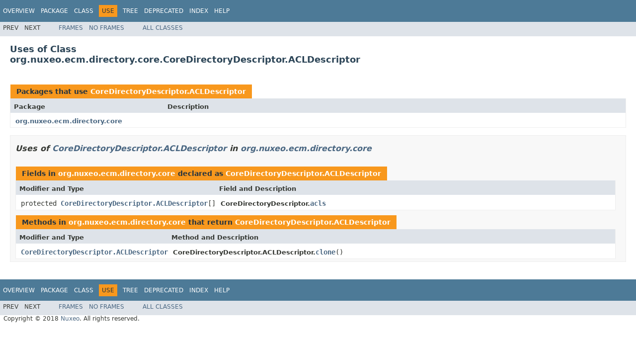

--- FILE ---
content_type: text/html
request_url: https://community.nuxeo.com/api/nuxeo/10.2/javadoc/org/nuxeo/ecm/directory/core/class-use/CoreDirectoryDescriptor.ACLDescriptor.html
body_size: 1553
content:
<!DOCTYPE HTML PUBLIC "-//W3C//DTD HTML 4.01 Transitional//EN" "http://www.w3.org/TR/html4/loose.dtd">
<!-- NewPage -->
<html lang="en">
<head>
<!-- Generated by javadoc (1.8.0_77) on Tue Jul 24 05:35:04 UTC 2018 -->
<meta http-equiv="Content-Type" content="text/html; charset=UTF-8">
<title>Uses of Class org.nuxeo.ecm.directory.core.CoreDirectoryDescriptor.ACLDescriptor (Nuxeo ECM Projects 10.2-SNAPSHOT API)</title>
<meta name="date" content="2018-07-24">
<link rel="stylesheet" type="text/css" href="../../../../../../stylesheet.css" title="Style">
<script type="text/javascript" src="../../../../../../script.js"></script>
</head>
<body>
<script type="text/javascript"><!--
    try {
        if (location.href.indexOf('is-external=true') == -1) {
            parent.document.title="Uses of Class org.nuxeo.ecm.directory.core.CoreDirectoryDescriptor.ACLDescriptor (Nuxeo ECM Projects 10.2-SNAPSHOT API)";
        }
    }
    catch(err) {
    }
//-->
</script>
<noscript>
<div>JavaScript is disabled on your browser.</div>
</noscript>
<!-- ========= START OF TOP NAVBAR ======= -->
<div class="topNav"><a name="navbar.top">
<!--   -->
</a>
<div class="skipNav"><a href="#skip.navbar.top" title="Skip navigation links">Skip navigation links</a></div>
<a name="navbar.top.firstrow">
<!--   -->
</a>
<ul class="navList" title="Navigation">
<li><a href="../../../../../../overview-summary.html">Overview</a></li>
<li><a href="../package-summary.html">Package</a></li>
<li><a href="../../../../../../org/nuxeo/ecm/directory/core/CoreDirectoryDescriptor.ACLDescriptor.html" title="class in org.nuxeo.ecm.directory.core">Class</a></li>
<li class="navBarCell1Rev">Use</li>
<li><a href="../package-tree.html">Tree</a></li>
<li><a href="../../../../../../deprecated-list.html">Deprecated</a></li>
<li><a href="../../../../../../index-all.html">Index</a></li>
<li><a href="../../../../../../help-doc.html">Help</a></li>
</ul>
</div>
<div class="subNav">
<ul class="navList">
<li>Prev</li>
<li>Next</li>
</ul>
<ul class="navList">
<li><a href="../../../../../../index.html?org/nuxeo/ecm/directory/core/class-use/CoreDirectoryDescriptor.ACLDescriptor.html" target="_top">Frames</a></li>
<li><a href="CoreDirectoryDescriptor.ACLDescriptor.html" target="_top">No&nbsp;Frames</a></li>
</ul>
<ul class="navList" id="allclasses_navbar_top">
<li><a href="../../../../../../allclasses-noframe.html">All&nbsp;Classes</a></li>
</ul>
<div>
<script type="text/javascript"><!--
  allClassesLink = document.getElementById("allclasses_navbar_top");
  if(window==top) {
    allClassesLink.style.display = "block";
  }
  else {
    allClassesLink.style.display = "none";
  }
  //-->
</script>
</div>
<a name="skip.navbar.top">
<!--   -->
</a></div>
<!-- ========= END OF TOP NAVBAR ========= -->
<div class="header">
<h2 title="Uses of Class org.nuxeo.ecm.directory.core.CoreDirectoryDescriptor.ACLDescriptor" class="title">Uses of Class<br>org.nuxeo.ecm.directory.core.CoreDirectoryDescriptor.ACLDescriptor</h2>
</div>
<div class="classUseContainer">
<ul class="blockList">
<li class="blockList">
<table class="useSummary" border="0" cellpadding="3" cellspacing="0" summary="Use table, listing packages, and an explanation">
<caption><span>Packages that use <a href="../../../../../../org/nuxeo/ecm/directory/core/CoreDirectoryDescriptor.ACLDescriptor.html" title="class in org.nuxeo.ecm.directory.core">CoreDirectoryDescriptor.ACLDescriptor</a></span><span class="tabEnd">&nbsp;</span></caption>
<tr>
<th class="colFirst" scope="col">Package</th>
<th class="colLast" scope="col">Description</th>
</tr>
<tbody>
<tr class="altColor">
<td class="colFirst"><a href="#org.nuxeo.ecm.directory.core">org.nuxeo.ecm.directory.core</a></td>
<td class="colLast">&nbsp;</td>
</tr>
</tbody>
</table>
</li>
<li class="blockList">
<ul class="blockList">
<li class="blockList"><a name="org.nuxeo.ecm.directory.core">
<!--   -->
</a>
<h3>Uses of <a href="../../../../../../org/nuxeo/ecm/directory/core/CoreDirectoryDescriptor.ACLDescriptor.html" title="class in org.nuxeo.ecm.directory.core">CoreDirectoryDescriptor.ACLDescriptor</a> in <a href="../../../../../../org/nuxeo/ecm/directory/core/package-summary.html">org.nuxeo.ecm.directory.core</a></h3>
<table class="useSummary" border="0" cellpadding="3" cellspacing="0" summary="Use table, listing fields, and an explanation">
<caption><span>Fields in <a href="../../../../../../org/nuxeo/ecm/directory/core/package-summary.html">org.nuxeo.ecm.directory.core</a> declared as <a href="../../../../../../org/nuxeo/ecm/directory/core/CoreDirectoryDescriptor.ACLDescriptor.html" title="class in org.nuxeo.ecm.directory.core">CoreDirectoryDescriptor.ACLDescriptor</a></span><span class="tabEnd">&nbsp;</span></caption>
<tr>
<th class="colFirst" scope="col">Modifier and Type</th>
<th class="colLast" scope="col">Field and Description</th>
</tr>
<tbody>
<tr class="altColor">
<td class="colFirst"><code>protected <a href="../../../../../../org/nuxeo/ecm/directory/core/CoreDirectoryDescriptor.ACLDescriptor.html" title="class in org.nuxeo.ecm.directory.core">CoreDirectoryDescriptor.ACLDescriptor</a>[]</code></td>
<td class="colLast"><span class="typeNameLabel">CoreDirectoryDescriptor.</span><code><span class="memberNameLink"><a href="../../../../../../org/nuxeo/ecm/directory/core/CoreDirectoryDescriptor.html#acls">acls</a></span></code>&nbsp;</td>
</tr>
</tbody>
</table>
<table class="useSummary" border="0" cellpadding="3" cellspacing="0" summary="Use table, listing methods, and an explanation">
<caption><span>Methods in <a href="../../../../../../org/nuxeo/ecm/directory/core/package-summary.html">org.nuxeo.ecm.directory.core</a> that return <a href="../../../../../../org/nuxeo/ecm/directory/core/CoreDirectoryDescriptor.ACLDescriptor.html" title="class in org.nuxeo.ecm.directory.core">CoreDirectoryDescriptor.ACLDescriptor</a></span><span class="tabEnd">&nbsp;</span></caption>
<tr>
<th class="colFirst" scope="col">Modifier and Type</th>
<th class="colLast" scope="col">Method and Description</th>
</tr>
<tbody>
<tr class="altColor">
<td class="colFirst"><code><a href="../../../../../../org/nuxeo/ecm/directory/core/CoreDirectoryDescriptor.ACLDescriptor.html" title="class in org.nuxeo.ecm.directory.core">CoreDirectoryDescriptor.ACLDescriptor</a></code></td>
<td class="colLast"><span class="typeNameLabel">CoreDirectoryDescriptor.ACLDescriptor.</span><code><span class="memberNameLink"><a href="../../../../../../org/nuxeo/ecm/directory/core/CoreDirectoryDescriptor.ACLDescriptor.html#clone--">clone</a></span>()</code>&nbsp;</td>
</tr>
</tbody>
</table>
</li>
</ul>
</li>
</ul>
</div>
<!-- ======= START OF BOTTOM NAVBAR ====== -->
<div class="bottomNav"><a name="navbar.bottom">
<!--   -->
</a>
<div class="skipNav"><a href="#skip.navbar.bottom" title="Skip navigation links">Skip navigation links</a></div>
<a name="navbar.bottom.firstrow">
<!--   -->
</a>
<ul class="navList" title="Navigation">
<li><a href="../../../../../../overview-summary.html">Overview</a></li>
<li><a href="../package-summary.html">Package</a></li>
<li><a href="../../../../../../org/nuxeo/ecm/directory/core/CoreDirectoryDescriptor.ACLDescriptor.html" title="class in org.nuxeo.ecm.directory.core">Class</a></li>
<li class="navBarCell1Rev">Use</li>
<li><a href="../package-tree.html">Tree</a></li>
<li><a href="../../../../../../deprecated-list.html">Deprecated</a></li>
<li><a href="../../../../../../index-all.html">Index</a></li>
<li><a href="../../../../../../help-doc.html">Help</a></li>
</ul>
</div>
<div class="subNav">
<ul class="navList">
<li>Prev</li>
<li>Next</li>
</ul>
<ul class="navList">
<li><a href="../../../../../../index.html?org/nuxeo/ecm/directory/core/class-use/CoreDirectoryDescriptor.ACLDescriptor.html" target="_top">Frames</a></li>
<li><a href="CoreDirectoryDescriptor.ACLDescriptor.html" target="_top">No&nbsp;Frames</a></li>
</ul>
<ul class="navList" id="allclasses_navbar_bottom">
<li><a href="../../../../../../allclasses-noframe.html">All&nbsp;Classes</a></li>
</ul>
<div>
<script type="text/javascript"><!--
  allClassesLink = document.getElementById("allclasses_navbar_bottom");
  if(window==top) {
    allClassesLink.style.display = "block";
  }
  else {
    allClassesLink.style.display = "none";
  }
  //-->
</script>
</div>
<a name="skip.navbar.bottom">
<!--   -->
</a></div>
<!-- ======== END OF BOTTOM NAVBAR ======= -->
<p class="legalCopy"><small>Copyright &#169; 2018 <a href="http://www.nuxeo.com">Nuxeo</a>. All rights reserved.</small></p>
</body>
</html>
